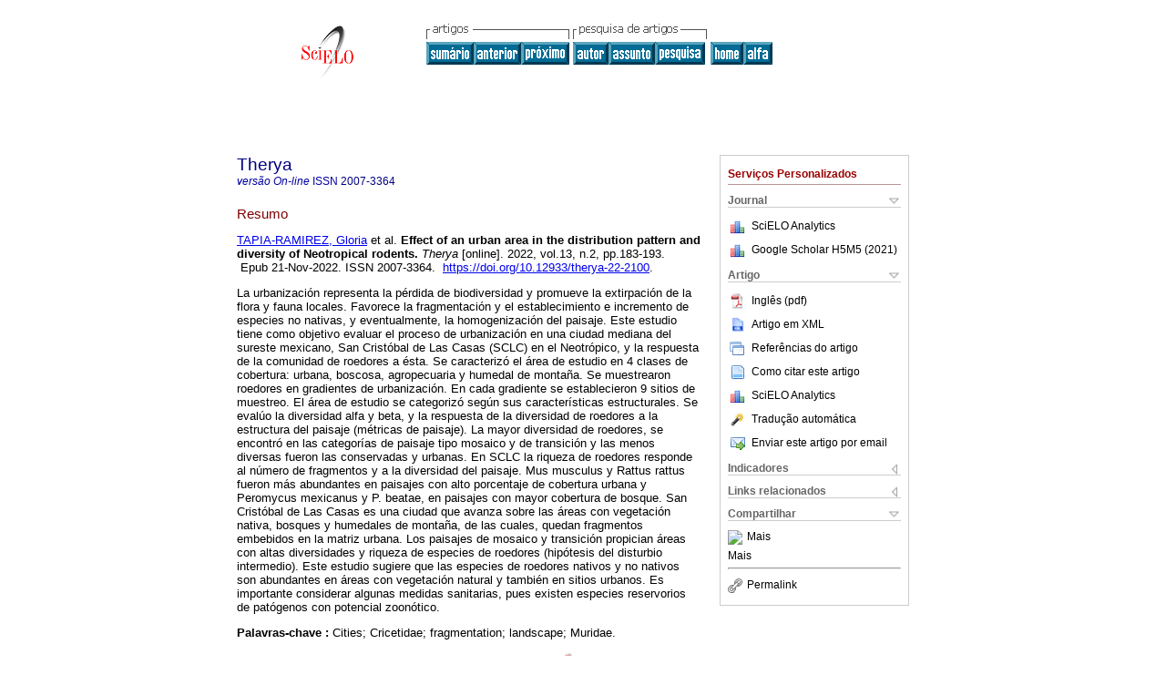

--- FILE ---
content_type: text/html
request_url: https://www.scielo.org.mx/scielo.php?script=sci_abstract&pid=S2007-33642022000200183&lng=pt&nrm=iso
body_size: 18203
content:
<!DOCTYPE html PUBLIC "-//W3C//DTD XHTML 1.0 Transitional//EN" "http://www.w3.org/TR/xhtml1/DTD/xhtml1-transitional.dtd">
<html xmlns="http://www.w3.org/1999/xhtml" xmlns:mml="http://www.w3.org/1998/Math/MathML"><head><meta http-equiv="Content-Type" content="text/html; charset=UTF-8"><title></title><meta http-equiv="Pragma" content="no-cache"></meta><meta http-equiv="Expires" content="Mon, 06 Jan 1990 00:00:01 GMT"></meta><meta name="citation_journal_title" content="Therya"></meta><meta name="citation_publisher" content=""></meta><meta name="citation_title" content=""></meta><meta name="citation_language" content=""></meta><meta name="citation_date" content="00/2022"></meta><meta name="citation_volume" content="13"></meta><meta name="citation_issue" content="2"></meta><meta name="citation_issn" content="2007-3364"></meta><meta name="citation_doi" content="10.12933/therya-22-2100"></meta><meta name="citation_abstract_html_url" content="http://www.scielo.org.mx/scielo.php?script=sci_abstract&amp;pid=S2007-33642022000200183&amp;lng=pt&amp;nrm=iso&amp;tlng=en"></meta><meta name="citation_fulltext_html_url" content="http://www.scielo.org.mx/scielo.php?script=sci_arttext&amp;pid=S2007-33642022000200183&amp;lng=pt&amp;nrm=iso&amp;tlng=en"></meta><meta name="citation_author" content="Tapia-Ramírez, Gloria"><meta name="citation_author_institution" content="El Colegio de La Frontera Sur, San Cristóbal de Las Casas, Mexico"><meta name="citation_author" content="Lorenzo, Consuelo"><meta name="citation_author_institution" content="El Colegio de La Frontera Sur, San Cristóbal de Las Casas, Mexico"><meta name="citation_author" content="Carrillo-Reyes, Arturo"><meta name="citation_author_institution" content="Universidad de Ciencias y Artes de Chiapas, Tuxtla Gutiérrez, Mexico"><meta name="citation_author" content="Navarrete, Darío"><meta name="citation_author_institution" content="El Colegio de La Frontera Sur, San Cristóbal de Las Casas, Mexico"><meta name="citation_author" content="Retana, Óscar"><meta name="citation_author_institution" content="Universidad Autónoma de Campeche, Mexico"><meta name="citation_firstpage" content="183"></meta><meta name="citation_lastpage" content="193"></meta><meta name="citation_id" content="10.12933/therya-22-2100"></meta><meta xmlns="" name="citation_pdf_url" language="en" default="true" content="http://www.scielo.org.mx/pdf/therya/v13n2/2007-3364-therya-13-02-183.pdf"><link rel="stylesheet" type="text/css" href="/css/screen/general.css"></link><link rel="stylesheet" type="text/css" href="/css/screen/layout.css"></link><link rel="stylesheet" type="text/css" href="/css/screen/styles.css"></link><link rel="stylesheet" type="text/css" href="/xsl/pmc/v3.0/xml.css"></link><script language="javascript" src="applications/scielo-org/js/jquery-1.4.2.min.js"></script><script language="javascript" src="applications/scielo-org/js/toolbox.js"></script></head><body><div class="container"><div class="top"><div id="issues"></div><TABLE xmlns="" cellSpacing="0" cellPadding="7" width="100%" border="0"><TBODY><TR><TD vAlign="top" width="26%"><P align="center"><A href="http://www.scielo.org.mx/scielo.php?lng=pt"><IMG src="/img/pt/fbpelogp.gif" border="0" alt="SciELO - Scientific Electronic Library Online"></A><BR></P></TD><TD vAlign="top" width="74%"><TABLE><TBODY><TR><TD NoWrap><IMG src="/img/pt/grp1c.gif"> <IMG src="/img/pt/artsrc.gif"><BR><A href="http://www.scielo.org.mx/scielo.php?script=sci_issuetoc&amp;pid=2007-336420220002&amp;lng=pt&amp;nrm=iso"><IMG src="/img/pt/toc.gif" border="0" alt="vol.13 número2"></A><A href="http://www.scielo.org.mx/scielo.php?script=sci_abstract&amp;pid=S2007-33642022000200171&amp;lng=pt&amp;nrm=iso"><IMG src="/img/pt/prev.gif" border="0" alt="Habitat use and activity patterns of ungulates in a tropical rainforest of southern México"></A><A href="http://www.scielo.org.mx/scielo.php?script=sci_abstract&amp;pid=S2007-33642022000200195&amp;lng=pt&amp;nrm=iso"><IMG src="/img/pt/next.gif" border="0" alt="Spatial and temporal distribution of bat mortality on a highway in southeast Brazil"></A> <A href="http://www.scielo.org.mx/cgi-bin/wxis.exe/iah/?IsisScript=iah/iah.xis&amp;base=article%5Edtherya&amp;index=AU&amp;format=iso.pft&amp;lang=p&amp;limit=2007-3364"><IMG src="/img/pt/author.gif" border="0" alt="índice de autores"></A><A href="http://www.scielo.org.mx/cgi-bin/wxis.exe/iah/?IsisScript=iah/iah.xis&amp;base=article%5Edtherya&amp;index=KW&amp;format=iso.pft&amp;lang=p&amp;limit=2007-3364"><IMG src="/img/pt/subject.gif" border="0" alt="índice de assuntos"></A><A href="http://www.scielo.org.mx/cgi-bin/wxis.exe/iah/?IsisScript=iah/iah.xis&amp;base=article%5Edtherya&amp;format=iso.pft&amp;lang=p&amp;limit=2007-3364"><IMG src="/img/pt/search.gif" border="0" alt="pesquisa de artigos"></A></TD><TD noWrap valign="bottom"><A href="http://www.scielo.org.mx/scielo.php?script=sci_serial&amp;pid=2007-3364&amp;lng=pt&amp;nrm=iso"><IMG src="/img/pt/home.gif" border="0" alt="Home Page"></A><A href="http://www.scielo.org.mx/scielo.php?script=sci_alphabetic&amp;lng=pt&amp;nrm=iso"><IMG src="/img/pt/alpha.gif" border="0" alt="lista alfabética de periódicos"></A>
              
            </TD></TR></TBODY></TABLE></TD></TR></TBODY></TABLE><BR xmlns=""></div><div class="content"><form xmlns="" name="addToShelf" method="post" action="http://www.scielo.org/applications/scielo-org/services/addArticleToShelf.php" target="mensagem"><input type="hidden" name="PID" value="S2007-33642022000200183"><input type="hidden" name="url" value="http://www.scielo.org.mx/scielo.php?script=sci_arttext%26pid=S2007-33642022000200183%26lng=pt%26nrm=iso%26tlng="></form><form xmlns="" name="citedAlert" method="post" action="http://www.scielo.org/applications/scielo-org/services/citedAlert.php" target="mensagem"><input type="hidden" name="PID" value="S2007-33642022000200183"><input type="hidden" name="url" value="http://www.scielo.org.mx/scielo.php?script=sci_arttext%26pid=S2007-33642022000200183%26lng=pt%26nrm=iso%26tlng="></form><form xmlns="" name="accessAlert" method="post" action="http://www.scielo.org/applications/scielo-org/services/accessAlert.php" target="mensagem"><input type="hidden" name="PID" value="S2007-33642022000200183"><input type="hidden" name="url" value="http://www.scielo.org.mx/scielo.php?script=sci_arttext%26pid=S2007-33642022000200183%26lng=pt%26nrm=iso%26tlng="></form><div xmlns="" id="group"><div id="toolBox"><h2 id="toolsSection">Serviços Personalizados</h2><div class="toolBoxSection"><h2 class="toolBoxSectionh2">Journal</h2></div><div class="box"><ul><li><img src="/img/pt/iconStatistics.gif"><a href="http://analytics.scielo.org/?journal=2007-3364&amp;collection=mex" target="_blank">SciELO Analytics</a></li><li id="google_metrics_link_li" style="display: none;"><img src="/img/pt/iconStatistics.gif"><a id="google_metrics_link" target="_blank">Google Scholar H5M5 (<span id="google_metrics_year"></span>)</a></li></ul><script type="text/javascript"> 
              $(document).ready(function() {
                  var url =  "/google_metrics/get_h5_m5.php?issn=2007-3364&callback=?";
                  $.getJSON(url,  function(data) {
                      $("#google_metrics_year").html(data['year']);
                      $('#google_metrics_link').attr('href', data['url']);
                      $("#google_metrics_link_li").show();
                  });
              });
            </script></div><div class="toolBoxSection"><h2 class="toolBoxSectionh2">Artigo</h2></div><div class="box"><ul><li><a href="/pdf/therya/v13n2/2007-3364-therya-13-02-183.pdf"><img src="/img/en/iconPDFDocument.gif">Inglês (pdf)
    </a></li><li><a href="http://www.scielo.org.mx/scieloOrg/php/articleXML.php?pid=S2007-33642022000200183&amp;lang=pt" rel="nofollow" target="xml"><img src="/img/pt/iconXMLDocument.gif">Artigo em XML</a></li><li><a href="javascript:%20void(0);" onClick="window.open('http://www.scielo.org.mx/scieloOrg/php/reference.php?pid=S2007-33642022000200183&amp;caller=www.scielo.org.mx&amp;lang=pt','','width=640,height=480,resizable=yes,scrollbars=1,menubar=yes');
                        callUpdateArticleLog('referencias_do_artigo');" rel="nofollow"><img src="/img/pt/iconReferences.gif">Referências do artigo</a></li><li><td valign="middle"><a href="javascript:void(0);" onmouseout="status='';" class="nomodel" style="text-decoration: none;" onclick='OpenArticleInfoWindow ( 780, 450, "http://www.scielo.org.mx/scielo.php?script=sci_isoref&amp;pid=S2007-33642022000200183&amp;lng=pt"); ' rel="nofollow" onmouseover=" status='Como citar este artigo'; return true; "><img border="0" align="middle" src="/img/pt/fulltxt.gif"></a></td><td><a href="javascript:void(0);" onmouseout="status='';" class="nomodel" style="text-decoration: none;" onclick='OpenArticleInfoWindow ( 780, 450, "http://www.scielo.org.mx/scielo.php?script=sci_isoref&amp;pid=S2007-33642022000200183&amp;lng=pt");' rel="nofollow" onmouseover=" status='Como citar este artigo'; return true; ">Como citar este artigo</a></td></li><li><img src="/img/pt/iconStatistics.gif"><a href="http://analytics.scielo.org/?document=S2007-33642022000200183&amp;collection=mex" target="_blank">SciELO Analytics</a></li><script language="javascript" src="article.js"></script><li><a href="javascript:%20void(0);" onClick="window.open('http://www.scielo.org.mx/scieloOrg/php/translate.php?pid=S2007-33642022000200183&amp;caller=www.scielo.org.mx&amp;lang=pt&amp;tlang=&amp;script=sci_abstract','','width=640,height=480,resizable=yes,scrollbars=1,menubar=yes');
                        callUpdateArticleLog('referencias_do_artigo');" rel="nofollow"><img src="/img/pt/iconTranslation.gif">Tradução automática</a></li><li><a href="javascript:void(0);" onclick="window.open('http://espejo.scielo.org.mx/applications/scielo-org/pages/services/sendMail.php?pid=S2007-33642022000200183&amp;caller=www.scielo.org.mx&amp;lang=pt','','width=640,height=480,resizable=yes,scrollbars=1,menubar=yes,');" rel="nofollow"><img src="/img/pt/iconEmail.gif">Enviar este artigo por email</a></li></ul></div><div class="toolBoxSection"><h2 class="toolBoxSectionh2">Indicadores</h2></div><div class="box"><ul><li><img src="/img/pt/iconCitedOff.gif" alt="Não possue artigos citados">Citado por SciELO </li><li><img src="/img/pt/iconStatistics.gif"><a href="http://analytics.scielo.org/w/accesses?document=S2007-33642022000200183&amp;collection=mex" target="_blank">Acessos</a></li><div><script type="text/javascript" src="https://d1bxh8uas1mnw7.cloudfront.net/assets/embed.js"></script><div class="altmetric-embed" data-badge-type="4" data-doi="10.12933/therya-22-2100"></div></div></ul></div><div class="toolBoxSection"><h2 class="toolBoxSectionh2">Links relacionados</h2></div><div class="box"><ul><li><img src="/img/pt/iconRelatedOff.gif" alt="Não possue artigos similares">Similares em
    SciELO </li></ul></div><div class="toolBoxSection"><h2 class="toolBoxSectionh2">Compartilhar</h2></div><div class="box"><ul><li><div class="addthis_toolbox addthis_default_style"><a class="addthis_button_delicious"></a><a class="addthis_button_google"></a><a class="addthis_button_twitter"></a><a class="addthis_button_digg"></a><a class="addthis_button_citeulike"></a><a class="addthis_button_connotea"></a><a href="http://www.mendeley.com/import/?url=http://www.scielo.org.mx/scielo.php?script=sci_arttext%26pid=S2007-33642022000200183%26lng=pt%26nrm=iso%26tlng=" title="Mendeley"><img src="http://www.mendeley.com/graphics/mendeley.png"></a><a href="http://www.addthis.com/bookmark.php?v=250&amp;username=xa-4c347ee4422c56df" class="addthis_button_expanded">Mais</a></div><script type="text/javascript" src="http://s7.addthis.com/js/250/addthis_widget.js#username=xa-4c347ee4422c56df"></script></li><li><div class="addthis_toolbox addthis_default_style"><a href="http://www.addthis.com/bookmark.php?v=250&amp;username=xa-4c347ee4422c56df" class="addthis_button_expanded">Mais</a></div></li><script type="text/javascript" src="http://s7.addthis.com/js/250/addthis_widget.js#username=xa-4c347ee4422c56df"></script></ul></div><hr><ul><li><a id="permalink" href="javascript:void(0);"><img src="/img/common/iconPermalink.gif">Permalink</a></li></ul></div><div id="permalink_box" style="margin-left:20px;background-color:#F2F2F2;border: 1px solid #CCC;display:none;position:absolute;z-index:1;padding:2px 10px 10px 10px;"><div style="text-align:right;"><img src="/img/common/icon-close.png" onClick="$('#permalink_box').toggle();"></div><input type="text" name="short-url" id="short-url"></div></div><h2>Therya</h2><h2 id="printISSN"><FONT xmlns="" xmlns:xlink="http://www.w3.org/1999/xlink" color="#0000A0"><!--ONLINpt--><em>versão On-line</em> ISSN </FONT>2007-3364</h2><div class="index,en"><h4 xmlns="">Resumo</h4><p xmlns=""><a href="http://www.scielo.org.mx/cgi-bin/wxis.exe/iah/?IsisScript=iah/iah.xis&amp;base=article%5Edlibrary&amp;format=iso.pft&amp;lang=p&amp;nextAction=lnk&amp;indexSearch=AU&amp;exprSearch=TAPIA-RAMIREZ,+GLORIA">TAPIA-RAMIREZ,  Gloria</a> et al.<span class="article-title"> Effect of an urban area in the distribution pattern and diversity of Neotropical rodents.</span><i> Therya</i> [online].  2022,  vol.13, n.2, pp.183-193. 
			
			 Epub 21-Nov-2022. ISSN 2007-3364.  <a xmlns:xlink="http://www.w3.org/1999/xlink" href="https://doi.org/10.12933/therya-22-2100">https://doi.org/10.12933/therya-22-2100</a>.</p><p xmlns=""> <p>La urbanización representa la pérdida de biodiversidad y promueve la extirpación de la flora y fauna locales. Favorece la fragmentación y el establecimiento e incremento de especies no nativas, y eventualmente, la homogenización del paisaje. Este estudio tiene como objetivo evaluar el proceso de urbanización en una ciudad mediana del sureste mexicano, San Cristóbal de Las Casas (SCLC) en el Neotrópico, y la respuesta de la comunidad de roedores a ésta. Se caracterizó el área de estudio en 4 clases de cobertura: urbana, boscosa, agropecuaria y humedal de montaña. Se muestrearon roedores en gradientes de urbanización. En cada gradiente se establecieron 9 sitios de muestreo. El área de estudio se categorizó según sus características estructurales. Se evalúo la diversidad alfa y beta, y la respuesta de la diversidad de roedores a la estructura del paisaje (métricas de paisaje). La mayor diversidad de roedores, se encontró en las categorías de paisaje tipo mosaico y de transición y las menos diversas fueron las conservadas y urbanas. En SCLC la riqueza de roedores responde al número de fragmentos y a la diversidad del paisaje. Mus musculus y Rattus rattus fueron más abundantes en paisajes con alto porcentaje de cobertura urbana y Peromycus mexicanus y P. beatae, en paisajes con mayor cobertura de bosque. San Cristóbal de Las Casas es una ciudad que avanza sobre las áreas con vegetación nativa, bosques y humedales de montaña, de las cuales, quedan fragmentos embebidos en la matriz urbana. Los paisajes de mosaico y transición propician áreas con altas diversidades y riqueza de especies de roedores (hipótesis del disturbio intermedio). Este estudio sugiere que las especies de roedores nativos y no nativos son abundantes en áreas con vegetación natural y también en sitios urbanos. Es importante considerar algunas medidas sanitarias, pues existen especies reservorios de patógenos con potencial zoonótico.</p></p><p xmlns=""><strong>Palavras-chave
		:
		</strong>Cities; Cricetidae; fragmentation; landscape; Muridae.
	</p><p xmlns=""><div xmlns:xlink="http://www.w3.org/1999/xlink" align="left">     
                    <font face="Symbol" color="#000080">· </font><a href="http://www.scielo.org.mx/scielo.php?script=sci_abstract&amp;pid=S2007-33642022000200183&amp;lng=pt&amp;nrm=iso&amp;tlng=en">resumo em  Inglês</a>
                    <font face="Symbol" color="#000080">· </font><a href="http://www.scielo.org.mx/scielo.php?script=sci_arttext&amp;pid=S2007-33642022000200183&amp;lng=pt&amp;nrm=iso&amp;tlng=en">texto em  Inglês</a>
                    <font face="Symbol" color="#000080">· </font> Inglês
                (
                <a href="/pdf/therya/v13n2/2007-3364-therya-13-02-183.pdf"><img src="/img/en/iconPDFDocument.gif" width="14px">pdf
                </a>
                )
            </div></p></div><div align="left"></div><div class="spacer"> </div></div><!--cc--><!--mode=license--><div xmlns="" class="footer">Centro de  Investigaciones Biológicas del Noroeste.  Av. Instituto Politécnico Nacional 195, La Paz, Baja California Sur , MX, 23096, (52-612) 123 8486<br xmlns:xlink="http://www.w3.org/1999/xlink"><IMG xmlns:xlink="http://www.w3.org/1999/xlink" src="/img/pt/e-mailt.gif" border="0"><br xmlns:xlink="http://www.w3.org/1999/xlink"><A xmlns:xlink="http://www.w3.org/1999/xlink" class="email" href="mailto:sticul@cibnor.mx">sticul@cibnor.mx</A><script type="text/javascript">
              var _gaq = _gaq || [];
              _gaq.push(['_setAccount', 'UA-25452014-1']);
              _gaq.push(['_trackPageview']);
              _gaq.push(['_setSampleRate', '']);

              (function() {
                var ga = document.createElement('script'); ga.type = 'text/javascript'; ga.async = true;
                ga.src = ('https:' == document.location.protocol ? 'https://ssl' : 'http://www') + '.google-analytics.com/ga.js';
                var s = document.getElementsByTagName('script')[0]; s.parentNode.insertBefore(ga, s);
              })();

		(function() {
                var ga = document.createElement('script'); ga.type = 'text/javascript'; ga.async = true;
                ga.src = 'https://www.googletagmanager.com/gtag/js?id=G-6WCCJNLVCG';
                var s = document.getElementsByTagName('script')[0]; s.parentNode.insertBefore(ga, s);
              })();
			  
		window.dataLayer = window.dataLayer || [];
		function gtag(){dataLayer.push(arguments);}
		gtag('js', new Date());

		gtag('config', 'G-6WCCJNLVCG');

            	</script></div></div></body></html>
<!--transformed by PHP 04:11:57 23-11-2025-->
<!--CACHE MSG: CACHE NAO FOI UTILIZADO -->
<!-- REQUEST URI: /scielo.php?script=sci_abstract&pid=S2007-33642022000200183&lng=pt&nrm=iso-->
<!--SERVER:10.89.0.3-->

--- FILE ---
content_type: text/json
request_url: https://www.scielo.org.mx/google_metrics/get_h5_m5.php?issn=2007-3364&callback=jsonp1763892057708
body_size: 81
content:
jsonp1763892057708({"year":"2021","h5":"11","m5":"15","url":"https:\/\/scholar.google.com\/citations?hl=es&view_op=list_hcore&venue=-BRD-Zb5zB4J.2021"})